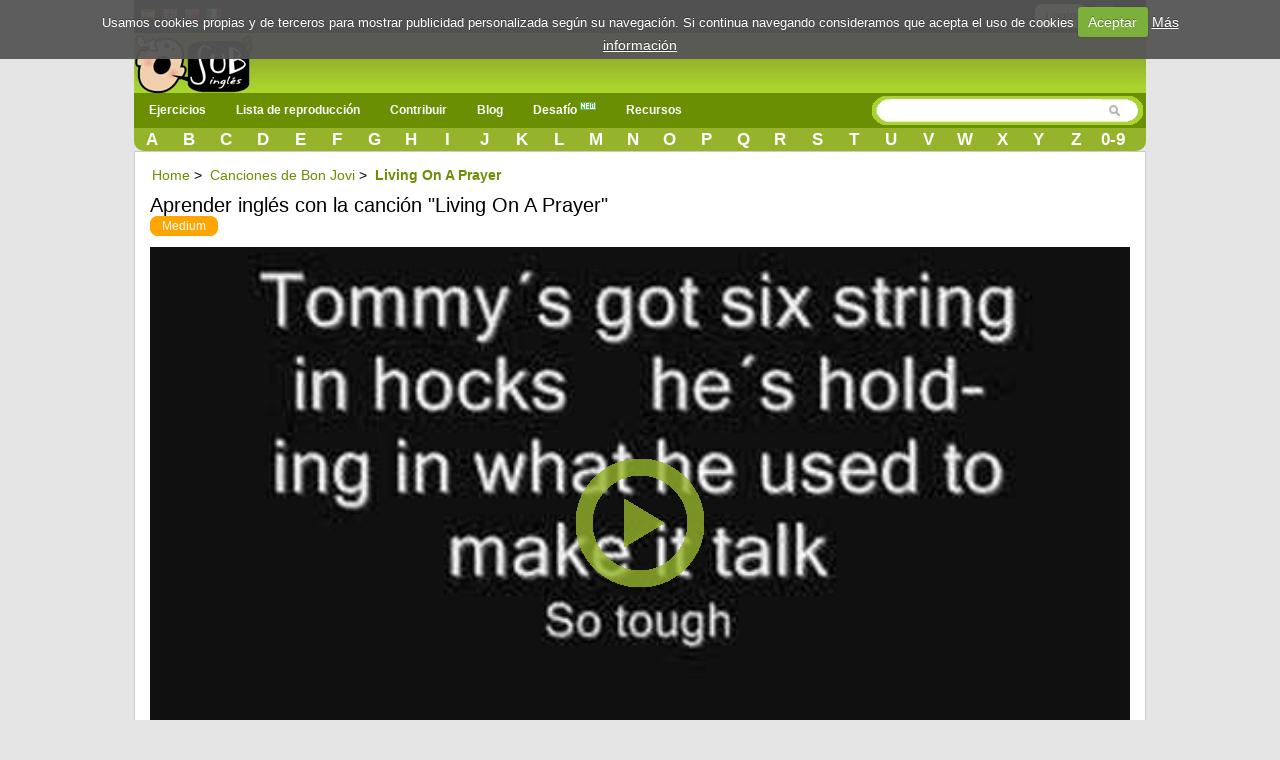

--- FILE ---
content_type: text/html; charset=UTF-8
request_url: https://android.subingles.com/songs/view/2136/bon+jovi/living+on+a+prayer
body_size: 10233
content:
<!doctype html>
<html lang="es">
<head>	
<meta charset='utf-8'>
	<style>.urlsong{font-weight:700}a{color:#6B8F02;text-decoration:none}a img{border:none}ul,li{margin:0 12px}#container{text-align:left}form{clear:both;margin-right:20px;padding:0;width:95%}.button{font-weight:700;padding:4px 8px;background-color:#e6e49f;color:#333;border:1px solid #000;-webkit-border-radius:8px;-moz-border-radius:8px;border-radius:8px;text-decoration:none;text-shadow:#fff 0 1px 0;min-width:0;text-align:center;color:#333;display:inline-block}.button{padding:5px 10px!important;font-size:12px!important}*{font-family:Arial,"Trebuchet MS";font-size:14px;margin:0;padding:0}#menu{margin:0 auto}#menu a{color:#FFF;float:left;margin:0 2px;padding:3px 5px;text-decoration:none}#facebook_con{float:right;margin-top:3px;margin-right:15px}#facebook_con a{font-size:17px;padding-right:15px}#content{background:none repeat scroll 0 0 #FFF;border:1px solid #CCC;clear:both;margin:0 auto;min-height:440px;padding:15px;display:flow-root}body{background-color:#E5E5E5;background-repeat:repeat-x}#top{height:33px;background-color:#000}#top_cotainer{margin:0 auto}#logo{margin:0 auto}#header{background-color:#6B8F02;clear:both;display:block;font-size:11px;height:30px;margin:0}h1,h2{font-weight:400}h1{background:#fff;color:#000;font-size:20px;line-height:24px}h2{background:#fff;color:#6B8F02;font-family:'Gill Sans','lucida grande',helvetica,arial,sans-serif;font-size:18px}input{clear:both;padding:2px}.redondeado{background-color:#e8e7e7;border:1px solid #e8e7e7;-moz-border-radius:10px;-webkit-border-radius:10px;border-radius:10px}#searchwrapper{float:right;margin-top:-2px;width:275px}.browsebox{height:23px;list-style:none outside none;margin:0 auto;background:#6B8F02 url(/../img/degradado2.gif) repeat-x;border-bottom-right-radius:10px;border-bottom-left-radius:10px;-moz-border-radius-bottomright:10px;-moz-border-radius-bottomleft:10px;-ms-border-radius-topright:10px;-ms-border-radius-bottomleft:10px;-webkit-border-bottom-right-radius:10px;-webkit-border-bottom-left-radius:10px}.browsebox a{color:#FFF;float:left;font-size:17px;font-weight:700;margin-top:2px;text-align:center;width:3.65%}.boxsearch{border:0px!important;margin-left:5px;width:200px}#searchwrapper form{margin-right:0;width:auto}#search_btn{background-image:url(/../img/sprite.png);background-position:-5px -295px;background-repeat:no-repeat;width:20px;height:19px}#imgfb{background-image:url(/../img/sprite.png);background-position:-8px -362px;background-repeat:no-repeat;width:24px;height:24px;margin-top:2px}.search_left{background-image:url(/../img/sprite.png);background-position:-6px -2px;background-repeat:no-repeat;width:15px;height:29px;float:left}.search_mid{background-image:url(/../img/search_mid.jpg);background-repeat:repeat-x;height:29px;float:left}.fields{color:#000;font-family:Arial,"Trebuchet MS";font-size:12px;margin-right:3px;margin-top:3px;padding:2px 4px 2px 6px}.search_right{background-image:url(/../img/sprite.png);background-position:-11px -35px;background-repeat:no-repeat;width:16px;height:29px;float:left}.imgpaises{background-image:url(/../img/sprite.png);background-repeat:no-repeat;width:16px;height:16px;background-position:-10px -161px}.imgpaisen{background-image:url(/../img/sprite.png);background-repeat:no-repeat;background-position:-10px -144px;width:16px;height:16px}.imgpaisfr{background-image:url(/../img/sprite.png);background-position:-10px -177px;background-repeat:no-repeat;width:16px;height:16px}.imgpaispt{background-image:url(/../img/sprite.png);background-position:-10px -242px;background-repeat:no-repeat;width:16px;height:16px}.fondo_header{background:#6B8F02 url(/../img/degradado2.gif) repeat-x;width:100%;height:65px}#imglogo{background-image:url(/../img/sprite.png);background-position:-39px -24px;background-repeat:no-repeat;height:59px;width:119px}#menu-wrap{background-color:#6B8F02}#menu-wrap ul{background-color:#6B8F02}#menu-wrap ul a{text-decoration:none;color:#FFF}#menu-wrap a.trigger{background-repeat:no-repeat;background-position:right center}#menu-wrap ul ul a{color:#FFF}#menu-wrap{background-color:#6B8F02;float:left;padding:0 5px;position:relative;z-index:100}#menu-wrap ul{padding:0;margin:-3px 0;list-style-type:none}#menu-wrap li,#menu-wrap a,#menu-wrap div{padding:0;margin:0}#menu-wrap ul li{float:left;position:relative}#menu-wrap ul ul li{width:100%}#menu-wrap ul a{display:block;line-height:30px;padding-left:10px;padding-right:20px;font-size:12px;font-weight:bolder}#menu-wrap ul ul a{border:0}#menu-wrap ul ul{visibility:hidden;position:absolute;height:0;top:30px;left:0;width:149px z-index:12312}#menu-wrap ul ul a{height:auto;line-height:15px;padding:5px 10px;width:150px}.icl_last{display:none}li{margin:6px 2px}.redondeado{font-size:180%!important}.redondeado b{font-size:100%!important}.youtube-container{display:block;margin:10px auto 0;width:100%;background-color:#000}.youtube-player{display:block;width:100%;padding-bottom:56.25%;overflow:hidden;position:relative;width:100%;height:100%;display:block}#youtube-iframe{width:100%;height:100%;position:absolute;top:0;left:0}#pagewrap{margin:0 auto;width:1012px;background-color:#e5e5e5;position:relative}#content{width:980px}@media screen and (max-width:790px){#pagewrap{width:100%}#menu,.browsebox,#logo{width:100%}.boxsearch{width:70px}#searchwrapper{width:146px}.browsebox{display:none}.icl_last{display:block}#searchwrapper{float:none;margin:0 auto;width:80%}.boxsearch{width:400px}#header{height:42px}#content{width:95%}#searchwrapper{float:none;margin:0 auto;width:480px}}@media screen and (max-width:790px){#menu-wrap ul ul{visibility:visible;position:static;width:149px;padding-left:15px}.menu_small{width:1.4em;display:block;color:#fff;font-size:2em;text-align:center;float:left}.menu_small_text{color:#FFF;float:left;font-size:18px;padding-top:9px!important}#cms-nav-top-menu.js{margin-top:38px;display:none;position:absolute;background-color:#6b8f02;z-index:1000;width:300px}ul{width:100%}li{width:100%;border-right:none}#searchwrapper{width:307px;float:right}.boxsearch{width:206px}#menu-wrap{padding:0;width:100%}#cms-nav-top-menu.js{width:100%}#menu-wrap ul ul{width:100%}#menu-wrap ul ul a{width:100%;font-size:16px;padding:10px 0 10px 15px}#menu-wrap ul a{width:100%;font-size:16px;padding:10px 0 10px 15px}}@media screen and (min-width:790px){.menu_small{display:none}.menu_small_text{display:none}}@media screen and (max-width:480px){#header{height:74px}#content{width:99%;padding:5px 0}h1{font-size:22px}}</style>
	<meta http-equiv="Content-Type" content="text/html; charset=utf-8" />		<title>▷✅ Aprender inglés con la canción "Living On A Prayer"</title>	
	<meta name="viewport" content="width=device-width, minimum-scale=1.0, maximum-scale=1.0,  user-scalable = no" />
     <meta name="google-play-app" content="app-id=com.subinglescom">
     <meta name="apple-itunes-app" content="app-id=757142105">     		
     
		
	<meta property="fb:app_id" content="188814381610" />  
		
			
		<link rel="image_src" href="http://img.youtube.com/vi/bXsmGSnq3lE/hqdefault.jpg" />		
		<meta property="og:title" content="Living On A Prayer de Bon Jovi" />
		<meta property="og:description" content="Una manera divertida de aprender inglés" />
		<meta property="og:type" content="website" />
		<meta property="og:image" content="http://img.youtube.com/vi/bXsmGSnq3lE/hqdefault.jpg" />
		<meta property="og:url" content="https://www.subingles.com/songs/view/2136/Bon+Jovi/Living+On+A+Prayer" />
		<meta property="og:site_name" content="Subingles.com" />			
		


				
							<link rel="canonical" href="https://www.subingles.com/songs/view/2136/bon+jovi/living+on+a+prayer" hreflang="es"  />
				<link rel="alternate" href="https://www.subingles.com/songs/view/2136/bon+jovi/living+on+a+prayer" hreflang="es"  />
				<link rel="alternate" href="https://www.subingles.com/en/songs/view/2136/bon+jovi/living+on+a+prayer" hreflang="en" />
				<link rel="alternate" href="https://www.subingles.com/pt/songs/view/2136/bon+jovi/living+on+a+prayer" hreflang="pt"  />
				<link rel="alternate" href="https://www.subingles.com/fr/songs/view/2136/bon+jovi/living+on+a+prayer" hreflang="fr" />	
			
		<meta name="keywords" content="Living On A Prayer,Bon Jovi,enseñar, canciones, aprender inglés online, ejercicios de listening, completa los huecos" />		<meta name="description" content="♫ Aprender inglés online con la canción Living On A Prayer de Bon Jovi ♫" />	
	<link rel="alternate" type="application/rss+xml" title="Ejercicios más recientes" href="/songs/rss" />	
	<link href="/favicon.ico" type="image/x-icon" rel="icon" /><link href="/favicon.ico" type="image/x-icon" rel="shortcut icon" />	 <!--[if lte IE 8]>
        	<link rel="stylesheet" type="text/css" href="/css/estilosIE.css" />
       <![endif]-->
	<script type="text/javascript">
	  var onDocumentLoad = [];

      function addPostCode(code) {
          onDocumentLoad.push(code);
      }
      addPostCode(function() {
	  	$.cookieCuttr({
	  		cookieAcceptButtonText: 'Aceptar',
	  	 	cookieAnalyticsMessage : 'Usamos cookies propias y de terceros para mostrar publicidad personalizada según su navegación. Si continua navegando consideramos que acepta el uso de cookies',
	  	 	cookieWhatAreTheyLink :'/privacy#cookies',
	  	 	cookieWhatAreLinkText: 'Más información',
	  	  	cookieDiscreetPosition: 'bottomleft'
	  	 	
	  		}
	  	);
		});    

	</script>		
	<!-- Global site tag (gtag.js) - Google Analytics -->
	<script async src="https://www.googletagmanager.com/gtag/js?id=UA-3432688-2"></script>
	<script>
	  window.dataLayer = window.dataLayer || [];
	  function gtag(){dataLayer.push(arguments);}
	  gtag('js', new Date());

	  gtag('config', 'UA-3432688-2');
	</script>

<style>
body {
overflow: auto;
}

.slide_text p{
font-size: 25px;
line-height: 40px;
margin: 0px !important
}
.slide_text p:first-child{
font-weight:bold;

}
#loader .slide_text  {
  display: none;
}
#loader .slide_text.active {
  display: block;
}
</style>
<script async src="//pagead2.googlesyndication.com/pagead/js/adsbygoogle.js"></script>
</head>
<body>
				

		



<div id="fb-root"></div>
<div id="pagewrap">
<script>
  window.fbAsyncInit = function() {
    FB.init({
      appId      : '188814381610', 
      status     : true, 
      cookie     : true, 
      oauth      : true, 
      xfbml      : true  
    });    
  };
  (function(d){
     var js, id = 'facebook-jssdk'; if (d.getElementById(id)) {return;}
     js = d.createElement('script'); js.id = id; js.async = true;
     js.src = "//connect.facebook.net/en_US/all.js";
     d.getElementsByTagName('head')[0].appendChild(js);
   }(document));
</script>
	<div>
	  	<div id="top">
	  	<div id="top_cotainer">
	
					
	  			
							
				<div style="float: left;margin:6px 3px;">		
								<div style="float:left;margin:1px 3px;"><a href="https://www.subingles.com" title="Usar Subingles en español"><img src="/img/1.gif" alt="Español" class="imgpaises" /></a></div><div style="float:left;margin:0px 3px;"><a href="https://www.subingles.com/en/" title="Usa Subingles en inglés"><img src="/img/1.gif" alt="Español" class="imgpaisen" /></a></div><div style="float:left;margin:0px 3px;"><a href="https://www.subingles.com/pt/" title="Use Subingles in Portuguese"><img src="/img/1.gif" alt="Español" class="imgpaispt" /></a></div><div style="float:left;margin:1px 3px;"><a href="https://www.subingles.com/fr/" title="Use Subingles in French"><img src="/img/1.gif" alt="Español" class="imgpaisfr" /></a></div>								</div>

									  		<div id="facebook_con">																					
									  	 	<a href="/users/login" rel="nofollow" class="button" style="margin-right:5px;float:left;">Login</a>         																									  	 									       
	        								<a href="#" rel="nofollow" onclick="fblogin();return false;"><img alt="login facebook" id="imgfb" src="/img/1.gif"/></a>
									        <script>									          
									          function fblogin() {
									            FB.login(function(response) {
										             if (response.authResponse) {
										            	 
										              	document.location.href="/users/login_facebook";
										             }else{
											             alert ('User cancelled login or did not fully authorize.');
										             }
									            }, {scope:'user_location, user_birthday, email'});
									          }
									        </script>
										     			
										     </div>				  													     
						
								  					
		</div>
		</div>
	  			
			
		<div id="container">
			<div class="fondo_header">
				<div id="logo" style="width: 100%;float: left;height:62px;">			
					<div style="float: left;">
					
				<a href="https://www.subingles.com"><img src="/img/1.gif" id="imglogo" alt="Subingles.com" /></a>					</div>					 	
											
					</div>	
				</div>
			</div>
						
			<div id="header">					
		
				<div id="menu">						
					<div id="menu-wrap">
					<!-- Beginning of compulsory code below -->
					<nav class="main-navigation">
					<div id="menuapp" class="menu_small">&#9776;</div>
					<div id="menuapptext" class="menu_small_text">Menu</div>									
					<ul id="cms-nav-top-menu"  class="js">	
						<li class="icl_first">
							<a href="/exercises" title="Ejercicios" class="trigger">Ejercicios</a>
							<ul>
								<li><a href="/exercises" title="Ejercicios">Ejercicios</a></li>
								<li><a href="/flashcards" title="Flashcards">Flashcards <img src="/img/new.png" alt="new"/></a></li>
								<li><a href="/cards" title="Palabras más usadas en inglés">Palabras más usadas en inglés</a></li>
								<li><a href="/phrases" title="Frases más usadas en inglés">Frases más usadas en inglés</a></li>
								<li><a href="/grammars" title="Gramática">Gramática</a></li>								
							</ul>
						</li>
						<li><a href="/songs/playlist" title="Lista de reproducción">Lista de reproducción</a></li>
						<li><a  href="/songs/pending" class="trigger">Contribuir</a>
							<ul>
								<li>
								<a href="/exercises/add_step1" title="Añadir canción\ejercicio">Añadir canción\ejercicio</a>
								</li>
								<li>
								<a href="/songs/pending" title="Pendiente de revisar">Pendiente de revisar</a>
								</li>						
							</ul>
						</li>
						<li>
						<a href="/blogingles" title="Blog">Blog</a>						
						</li>						
						<li><a href="/challenges" title="Desafío">Desafío <img src="/img/new.png" alt="new"/></a></li>						
		
						<li><a  href="/utilidades" class="trigger">Recursos</a>
							<ul>								
								<li><a href="/clases_online_gratis" title="Vídeos de Clases de Inglés">Vídeos de Clases de Inglés</a></li>								
								<li><a href="https://subingles.lingualia.com" title="Cursos de inglés online"  target="_blank" onclick="ga('send', 'event', 'Publicidad', 'Lingualia','home')">Cursos de inglés online</a></li>						
								<li><a href="/juegos" title="Juegos">Juegos</a></li>																									
								<li><a href="/utilidades" title="Otros recursos"> Más...</a></li>												
							</ul>
						</li>	
						<li class="icl_last">
						<a  href="/browse" title="Directorio">Directorio</a>
						</li>
					
					</ul>
		   </nav>
		  		 </div>	
				<div id="searchwrapper">
					<form action="/songs/search_main" method="post">
					 <div class="search_left"></div>
			             <div class="search_mid">					    
					    <input type="text" name="data[Exercises][q]" size="55" class="fields boxsearch" />			    
					    </div>
					       <div class="search_mid"><input style="padding-top: 3px;" type="image" src="/img/1.gif" id="search_btn" alt="search" name="sa"/></div>
			           <div class="search_right"></div>
					</form>															
				</div>		
				
				</div>			
			</div>		
			<div class="browsebox">
						
                                            <a href="/songs/search_artist/a">A</a>                                            	<a href="/songs/search_artist/b">B</a>                                            	<a href="/songs/search_artist/c">C</a>                                            	<a href="/songs/search_artist/d">D</a>                                            	<a href="/songs/search_artist/e">E</a>                                            	<a href="/songs/search_artist/f">F</a>                                            	<a href="/songs/search_artist/g">G</a>                                            	<a href="/songs/search_artist/h">H</a>                                            	<a href="/songs/search_artist/i">I</a>                                            	<a href="/songs/search_artist/j">J</a>                                            	<a href="/songs/search_artist/k">K</a>                                            	<a href="/songs/search_artist/l">L</a>                                            	<a href="/songs/search_artist/m">M</a>                                            	<a href="/songs/search_artist/n">N</a>                                            	<a href="/songs/search_artist/o">O</a>                                            	<a href="/songs/search_artist/p">P</a>                                            	<a href="/songs/search_artist/q">Q</a>                                            	<a href="/songs/search_artist/r">R</a>                                            	<a href="/songs/search_artist/s">S</a>                                            	<a href="/songs/search_artist/t">T</a>                                            	<a href="/songs/search_artist/u">U</a>                                            	<a href="/songs/search_artist/v">V</a>                                            	<a href="/songs/search_artist/w">W</a>                                            	<a href="/songs/search_artist/x">X</a>                                            	<a href="/songs/search_artist/y">Y</a>                                            	<a href="/songs/search_artist/z">Z</a>                                            	<a href="/songs/search_artist/0-9">0-9</a>			</div>
						
	</div>		
											
							
        		                                   	
		<div id="content">
		
										
		
		
									
									
				
			<script>
var videoframe;
addPostCode(function() {
    $('.addfav').click(function () {
        $(this).parent().html("<a href='/favorites'><img id='imgfavorite' src='/img/1.gif'>Ir a tus favoritos</a>");		        
          
    });
    var image = new Image();
    image.onerror = function(){
    	$('#youtube-player').html('Youtube no disponible <br><a  target="blank"  href="https://www.youtube.com/watch?v=bXsmGSnq3lE">https://www.youtube.com/watch?v=bXsmGSnq3lE</a>');
    	$('#youtube-player').attr('style','color: #FF0000;font-size: 40px;text-align:center;background-color: #000000;');
    	
    };
    image.src = "https://youtube.com/favicon.ico";
            
}); 
</script>

<div id="capaajax" style="display:none;">
	</div>
<ol class="breadcrumb" itemscope itemtype="http://schema.org/BreadcrumbList">
  <li itemprop="itemListElement" itemscope
 itemtype="http://schema.org/ListItem">
 <a itemprop="item" href="/">
 <span itemprop="name">Home</span></a>
 <span itemprop="position" content="1">&gt;</span>
  </li>
 <li itemprop="itemListElement" itemscope
 itemtype="http://schema.org/ListItem">
 <a itemprop="item" href="/songs/filter/artist/bon+jovi">
 <span itemprop="name">Canciones de Bon Jovi</span></a>
 <span itemprop="position" content="2">&gt;</span>
  </li>
    <li itemprop="itemListElement" itemscope
 itemtype="http://schema.org/ListItem"> 
 <a itemprop="item" href="https://www.subingles.com/songs/view/2136/Bon+Jovi/Living+On+A+Prayer">
 <span itemprop="name"><b>Living On A Prayer</b></span>
 <span itemprop="position" content="3"></span>
</a>
  </li>
</ol>

	<div id="titulo1" style=" margin-bottom: 14px;"> 									
		<h1 id="title_song">		
		Aprender inglés con la canción "Living On A Prayer"		</h1>
		<a href="/songs/filter/level/2/medium" class="Medium">Medium</a>		
					
	</div>
	
		<div class="clear"></div>
		<div class="columna1">		

			<div id="lyrics_video">																					
					   	<div class="youtube-container">			
			  				 <div class="youtube-player" data-id="bXsmGSnq3lE">
			  				 		 			  				 </div>
							</div>				
	   						<script>
					    //Load player api asynchronously.
					     function onPlayerError(errorCode) {
			    	 	    getNewVideo();					    	 
			  		  }
				
					    function onYouTubePlayerAPIReady() { 
						          
					    	videoframe = new YT.Player('youtube-iframe', {
					          videoId: 'bXsmGSnq3lE',
								events: {					      		
					        	  									  'onError': onPlayerError
									}  ,
					          playerVars: { 'autoplay': 0, 'showinfo': 0, 'rel': 0,'wmode':'transparent' }
					        });
					               
					    }
					   
					 
					</script> 							    					
				 	<div class="linksvideo">
					<p>	
					<a href="javascript:getNewVideo();">Probar otro vídeo</a> |
					<a href="/" title="Aprender inglés con canciones">Aprender inglés con canciones |
					<a href="javascript:moreoptions()" id="elmasrelacionados"> Más...</a>					<div id="masrelacionados" style="display:none">

<a href="/songs/filter/artist/bon%2bjovi">Canciones de Bon Jovi</a> |				
												
							<a href="javascript:alert(&#039;Por favor, lógate para hacer esta acción&#039;, 1)"><img src="/img/1.gif" alt="Favorite" id="imgfavorite" /></a><a href="javascript:alert(&#039;Por favor, lógate para hacer esta acción&#039;, 1)">Añadir a favoritos</a> |
																		
								


								
								<a href="/songs/playlist/bon+jovi"><img src="/img/1.gif" alt="Lista de Reproducción" id="imgplaylist" /></a><a href="/songs/playlist/bon+jovi">Lista de Reproducción</a> | 

												
												
															<a href="javascript:alert(&#039;Por favor, lógate para hacer esta acción&#039;, 1)"><img src="/img/1.gif" alt="Error" id="imgexclamation" /></a>					
								<a href="javascript:alert(&#039;Por favor, lógate para hacer esta acción&#039;, 1)">Informar de error</a>							 
						
							
					</div>
					</p>
					</div>
												
				
								
	<style>
	ins {
	    width:100%;
	    min-height: 50px;
	}
.advertical { display: none; }
.adrectangle { display: block; }

@media (max-width: 400px) { 
 .advertical { display: block; }
 .adrectangle { display: none; }
}
.adBlock {display: flex; justify-content:center; align-items:center; align-content:center} 
</style>
<div class="adBlock">
<!-- SE Adaptable -->
<ins class="adsbygoogle adrectangle" data-ad-client="ca-pub-8131224386208278" data-ad-slot="9299039647" data-ad-format="rectangle"></ins>
<ins class="adsbygoogle advertical" data-ad-client="ca-pub-8131224386208278" data-ad-slot="9299039647" data-ad-format="vertical" data-full-width-responsive="true"></ins>
<script>(adsbygoogle = window.adsbygoogle || []).push({});</script>
</div>	
									 	  <div class="clear"></div>
							
			<div id="translation" class="box_action" style="margin:0px;">					
				  ( Traducción Automática )														
					<select  name="selecttranslation"  id="selecttranslation" style="font-size:12px;" onchange="javascript:translate_automatic('en',this.value);">
					 	<option value="">Selecciona un idioma</option>
												<option value="de" >Alemán</option>			
												<option value="ca" >Catalan</option>			
												<option value="zh" >Chinese</option>			
												<option value="da" >Danish</option>			
												<option value="nl" >Dutch</option>			
												<option value="es" >Español</option>			
												<option value="fr" >Francés</option>			
												<option value="el" >Greek</option>			
												<option value="in" >Indonesian</option>			
												<option value="en" >Inglés</option>			
												<option value="it" >Italiano</option>			
												<option value="ja" >Japanese</option>			
												<option value="ko" >Korean</option>			
												<option value="pt" >Portugués</option>			
												<option value="ro" >Romanian</option>			
												<option value="ru" >Russian</option>			
												<option value="tr" >Turkish</option>			
												<option value="ur" >Urdu</option>			
															
					</select>	
					
					
					<div id="branding" style="color: #ED6F23;">Con tecnolog&iacute;a de <b><span style="font-family: Segoe UI; direction: ltr;">Microsoft<sup style="vertical-align: super; font-size: 70%;">&reg;</sup> Translator</span></b></div>
					
				
					</div>
					<input type="hidden" id="textori" name="textori" value=""/>
					<div id="cargandotrans" style="display:none;">
					<img src="/img/loading.gif" alt="Loading..." />					</div>						
					<div id="resulttrans" class="box_action">
					</div>		
					<div id="original">
					</div>		
							
					<div id="dictionary" class="box_action">
					    		<form name="diccionario" id="diccionario"  class="search" accept-charset="utf-8"  action="http://www.wordreference.com/enit/translation.asp" method="get" target="nueva">
					
								<select  name="dict" class="edit" style="width:200px;">
										<option id="enes" value="enes">Ingl&eacute;s-Espa&ntilde;ol</option>
										<option id="esen" value="esen">Espa&ntilde;ol-Ingl&eacute;s</option>
								</select>
							<input type="text" class="edit" maxlength="50" name="enit" style="width:200px;"/>												
							<input class="button" type="submit" title="Diccionario" value="Buscar"/>			
						
							</form>
						</div> 
									
					</div>
				

			<div class="clear"></div>								
				
			
					
		</div>
			
		<div class="columna2">		
		 
					 <form name="formvideo" id="formvideo" method="post" action="/songs/newvideo" accept-charset="utf-8"><div style="display:none;"><input type="hidden" name="_method" value="POST" /></div>					<input type="hidden" name="data[Song][newvideo]" value="Bon Jovi Living On A Prayer" id="SongNewvideo" />					<input type="hidden" name="data[Song][video]" value="" id="SongVideo" />					<input type="hidden" name="data[Song][idexercise]" value="2136" id="SongIdexercise" />					</form>			
																								
					<div class="fila1">
							<div class="boxdif">
	<div class="boxdif_title">
	Otros recursos para aprender inglés	</div>
	<div id="resources_song">
	<ul>	
	<li><a href="/flashcards" title="Flashcards">Flashcards</a></li>
	<li><a href="/phrases" title="Frases más usadas en inglés">Frases más usadas en inglés</a></li>		
	<li><a href="/grammars" title="Gramática">Gramática</a></li>  
	<li><a href="/exercises" title="Actividades con canciones">Actividades con canciones</a></li>		
	<li><a href="/songs/filter/artist/Canciones+Infantiles" title="Canciones infantiles en inglés" onclick="ga('send', 'event', 'Publicidad', 'Propia','cancionesinfantiles')" style="font-weight:bold">Canciones infantiles en inglés</a></li>
	<li><a href="/utilidades" title="Otros recursos">Otros recursos...</a></li>				
	</ul>
	</div>
</div>
				
									
	<div class="boxdif" style="text-align:center">
		<style>	
	.subingles-300250-adaptable { width: 300px; height: 250px; }
	@media(min-width: 400px) { .subingles-300250-adaptable  { width: 336px; height: 280px; } }	
	</style>
	<script async src="//pagead2.googlesyndication.com/pagead/js/adsbygoogle.js"></script>
	<!-- Subingles Header Adaptable -->
	<ins class="adsbygoogle subingles-300250-adaptable"
	     style="display:inline-block"
	     data-ad-client="ca-pub-8131224386208278"
	     data-ad-slot="9299039647"></ins>
	<script>
	(adsbygoogle = window.adsbygoogle || []).push({});
	</script>	
	</div>	
							
					</div>					
					<div class="fila1">
							<div class="boxdif" style="height: 100%;">
						<div class="boxdif_title">
						Otras canciones						</div>
													<div class="boxdif_item">
							<a href="/songs/view/4306/bon+jovi/livin%27+on+a+prayer">Bon Jovi - Livin&#039; On A Prayer</a>							<a href="/songs/filter/level/2/medium" class="Medium" style="font-size: 9px;">Medium</a>							<div class="boxdif_iteminfo">
								Género: <a href="/songs/filter/genre/2/rock">Rock</a>							</div>						
							</div>
													<div class="boxdif_item">
							<a href="/songs/view/3473/bon+jovi/i%27ll+be+there+for+you">Bon Jovi - I&#039;ll be there for you</a>							<a href="/songs/filter/level/2/medium" class="Medium" style="font-size: 9px;">Medium</a>							<div class="boxdif_iteminfo">
								Género: <a href="/songs/filter/genre/4/other">Other</a>							</div>						
							</div>
													<div class="boxdif_item">
							<a href="/songs/view/3471/bon+jovi/bed+of+roses">Bon Jovi - Bed of Roses</a>							<a href="/songs/filter/level/2/medium" class="Medium" style="font-size: 9px;">Medium</a>							<div class="boxdif_iteminfo">
								Género: <a href="/songs/filter/genre/4/other">Other</a>							</div>						
							</div>
													<div class="boxdif_item">
							<a href="/songs/view/3206/bon+jovi/runaway">Bon Jovi - Runaway</a>							<a href="/songs/filter/level/2/medium" class="Medium" style="font-size: 9px;">Medium</a>							<div class="boxdif_iteminfo">
								Género: <a href="/songs/filter/genre/4/other">Other</a>							</div>						
							</div>
													<div class="boxdif_item">
							<a href="/songs/view/3201/bon+jovi/bad+medicine">Bon Jovi - Bad Medicine</a>							<a href="/songs/filter/level/2/medium" class="Medium" style="font-size: 9px;">Medium</a>							<div class="boxdif_iteminfo">
								Género: <a href="/songs/filter/genre/4/other">Other</a>							</div>						
							</div>
													<div class="boxdif_item">
							<a href="/songs/view/2568/bon+jovi/this+ain%27t+a+love+song">Bon Jovi - This Ain&#039;t A Love Song</a>							<a href="/songs/filter/level/2/medium" class="Medium" style="font-size: 9px;">Medium</a>							<div class="boxdif_iteminfo">
								Género: <a href="/songs/filter/genre/4/other">Other</a>							</div>						
							</div>
													<div class="boxdif_item">
							<a href="/songs/view/2081/bon+jovi/you+give+love+a+bad+name">Bon Jovi - You Give Love A Bad Name</a>							<a href="/songs/filter/level/2/medium" class="Medium" style="font-size: 9px;">Medium</a>							<div class="boxdif_iteminfo">
								Género: <a href="/songs/filter/genre/4/other">Other</a>							</div>						
							</div>
													<div class="boxdif_item">
							<a href="/songs/view/2071/bon+jovi/you+give+love+a+band+name">Bon Jovi - You Give Love A Band Name</a>							<a href="/songs/filter/level/2/medium" class="Medium" style="font-size: 9px;">Medium</a>							<div class="boxdif_iteminfo">
								Género: <a href="/songs/filter/genre/4/other">Other</a>							</div>						
							</div>
													<div class="boxdif_item">
							<a href="/songs/view/2030/bon+jovi/always">Bon Jovi - Always</a>							<a href="/songs/filter/level/2/medium" class="Medium" style="font-size: 9px;">Medium</a>							<div class="boxdif_iteminfo">
								Género: <a href="/songs/filter/genre/4/other">Other</a>							</div>						
							</div>
													<div class="boxdif_item">
							<a href="/songs/view/2025/bon+jovi/its+my+life">Bon Jovi - Its My Life</a>							<a href="/songs/filter/level/2/medium" class="Medium" style="font-size: 9px;">Medium</a>							<div class="boxdif_iteminfo">
								Género: <a href="/songs/filter/genre/4/other">Other</a>							</div>						
							</div>
													<div class="boxdif_item">
							<a href="/songs/view/1534/bon+jovi/you+want+to+make+a+memory">Bon Jovi - You Want To Make A Memory</a>							<a href="/songs/filter/level/2/medium" class="Medium" style="font-size: 9px;">Medium</a>							<div class="boxdif_iteminfo">
								Género: <a href="/songs/filter/genre/4/other">Other</a>							</div>						
							</div>
													<div class="boxdif_item">
							<a href="/songs/view/1471/bon+jovi/we+weren%27t+born+to+follow">Bon Jovi - We Weren&#039;t Born To Follow</a>							<a href="/songs/filter/level/2/medium" class="Medium" style="font-size: 9px;">Medium</a>							<div class="boxdif_iteminfo">
								Género: <a href="/songs/filter/genre/4/other">Other</a>							</div>						
							</div>
													<div class="boxdif_item">
							<a href="/songs/view/368/bon+jovi/wanted+dead+or+alive">Bon Jovi - Wanted Dead Or Alive</a>							<a href="/songs/filter/level/1/easy" class="Easy" style="font-size: 9px;">Easy</a>							<div class="boxdif_iteminfo">
								Género: <a href="/songs/filter/genre/4/other">Other</a>							</div>						
							</div>
								</div>							
								<div class="boxdif" style="height: 100%;">

						<div class="boxdif_title">
						Otros ejercicios						</div>
													<div class="boxdif_item">
							<a href="/exercises/mode/9038/bon+jovi/two+story+town">Bon Jovi - Two Story Town</a>							<a href="/exercises/filter/level/2/medium" class="Medium" style="font-size: 9px;">Medium</a>							<div class="boxdif_iteminfo">
								Género: <a href="/exercises/filter/genre/2/rock">Rock</a>							</div>						
							</div>
													<div class="boxdif_item">
							<a href="/exercises/mode/8817/bon+jovi/all+about+lovin%27+you">Bon Jovi - All About Lovin&#039; You</a>							<a href="/exercises/filter/level/2/medium" class="Medium" style="font-size: 9px;">Medium</a>							<div class="boxdif_iteminfo">
								Género: <a href="/exercises/filter/genre/2/rock">Rock</a>							</div>						
							</div>
													<div class="boxdif_item">
							<a href="/exercises/mode/8795/bon+jovi/livin%27+on+a+prayer">Bon Jovi - Livin&#039; On A Prayer</a>							<a href="/exercises/filter/level/2/medium" class="Medium" style="font-size: 9px;">Medium</a>							<div class="boxdif_iteminfo">
								Género: <a href="/exercises/filter/genre/2/rock">Rock</a>							</div>						
							</div>
													<div class="boxdif_item">
							<a href="/exercises/mode/4814/bon+jovi/something+for+the+pain">Bon Jovi - Something For The Pain</a>							<a href="/exercises/filter/level/2/medium" class="Medium" style="font-size: 9px;">Medium</a>							<div class="boxdif_iteminfo">
								Género: <a href="/exercises/filter/genre/2/rock">Rock</a>							</div>						
							</div>
											</div>								
					</div>					
												
		</div>		
		<div class="clear"></div>
		<div align="center">
						<script async src="//pagead2.googlesyndication.com/pagead/js/adsbygoogle.js"></script>
						<ins class="adsbygoogle"
						     style="display:block;max-width: 932px;"
						     data-ad-format="autorelaxed"
						     data-ad-client="ca-pub-8131224386208278"
						     data-ad-slot="4607214840"></ins>
						<script>
						     (adsbygoogle = window.adsbygoogle || []).push({});
						</script>
					</div>	
<script type="text/javascript">


addPostCode(function() {
	      
	$("#formerror").live("submit",function() {	
		submitformajax('formerror');
	 return false;
	});
		
	$(document).bind("keydown", function(event) {
		switch(event.keyCode)
		{

			case 40: //arrow down
				pause();
			  break;
			case 39: //arrow right
				forward();
			  break;
			case 37: //arrow left
				rewind();
			  break;
			default:
				  break;
		}		   
		});

	  	  	  
	  $("#palabra0").focus();  
	  
});


</script>

<div id="filter"></div>
<div id="box">
  <span id="boxtitle"></span>
  <form name="formerror" id="formerror" method="post" action="/errors/add" accept-charset="utf-8"><div style="display:none;"><input type="hidden" name="_method" value="POST" /></div>  
  <input type="hidden" name="data[Error][song_id]" value="2136" id="ErrorSongId" />  <input type="hidden" name="data[Error][url]" value="https://android.subingles.com/songs/view/2136/bon jovi/living on a prayer" id="ErrorUrl" />  
  Dínos el error  <div class="input textarea"><textarea name="data[Error][description]" rows="5" cols="20" id="ErrorDescription" ></textarea></div>	
      <div style="margin-top:2px;text-align:right;">
      <input type="submit" name="submit" value="Enviar"  onclick="closebox()"/>
      </div>
      <div style=" bottom: 11px;position: absolute;right: 22px;">
      	<a   href="#" onclick="closebox()">X Cerrar</a>
      </div>          
    </form></div>
<div id="ejer" style="display:none;">
	<div id="fade" class="black_overlay"></div>
	<div id="verdef" class="white_content">
		<a class="modalCloseImg" title="Close" href="javascript:ocultar('ejer');"></a>
		<div class="dicttitle">		
		 <div id="dicttitlang">
			 Idioma:			<select  name="selecttranslationdic"  id="selecttranslationdic" style="font-size:12px;" onchange="javascript:changeIdioma(this.value);">			
										<option value="de" >Alemán</option>			
										<option value="ca" >Catalan</option>			
										<option value="zh" >Chinese</option>			
										<option value="da" >Danish</option>			
										<option value="nl" >Dutch</option>			
										<option value="es" >Español</option>			
										<option value="fr" >Francés</option>			
										<option value="el" >Greek</option>			
										<option value="in" >Indonesian</option>			
										<option value="en" >Inglés</option>			
										<option value="it" >Italiano</option>			
										<option value="ja" >Japanese</option>			
										<option value="ko" >Korean</option>			
										<option value="pt" >Portugués</option>			
										<option value="ro" >Romanian</option>			
										<option value="ru" >Russian</option>			
										<option value="tr" >Turkish</option>			
										<option value="ur" >Urdu</option>			
								
			</select>
		</div>
		</div>	
		<div style="overflow: auto;height: 100%;width:100%;height: 80%; margin-top: 30px;">
			<div id="dicword"></div>
			<div class="clear"></div>
			<div id="fonetica">
			</div>		
			<div id="sonido">
			</div>
			<div class="clear"></div>
			<div id="significado">			
			</div>
		</div>

	</div>
</div>
<script>
var listavideos=new Array();
var contadorVideo=-1;
var idinterval;
function getNewVideo(){	
	if (contadorVideo!=-1){
		contadorVideo++;
		if (contadorVideo>10){
			alert ('');
		}
		otherVideo(listavideos[contadorVideo]);
		idinterval = setInterval("grabar_nuevo_video_song();",90000);		
	}else{
		document.getElementById('formvideo').action='/songs/newvideo';		
		submitformajax('formvideo');
	}
}


var textsig='Significado';
var webdef='Definiciones en la web';
var autotrans='Traducción Automática';													 				
var langori='en';
var langdes='es';
var worddict;
</script>	


<span id="dummyspan" style="background-color: white;"></span>

<form name="formword" id="formword" method="post" action="/words/add" accept-charset="utf-8"><div style="display:none;"><input type="hidden" name="_method" value="POST" /></div><input type="hidden" id="vocabulary" name="vocabulary" value=""/>
<input type="hidden" id="language" name="language" value="en"/>						
</form>		
<form name="formfavorite" id="formfavorite" method="post" action="/favorites/add" accept-charset="utf-8"><div style="display:none;"><input type="hidden" name="_method" value="POST" /></div><input type="hidden" name="data[Favorite][song_id]" value="2136" id="FavoriteSongId" />				
</form>		

<form name="formstat" id="formstat" method="post" action="/stats/add" accept-charset="utf-8"><div style="display:none;"><input type="hidden" name="_method" value="POST" /></div><input type="hidden" name="data[Stat][statdone]" value="" id="StatStatdone" /><input type="hidden" name="data[Stat][song_id]" value="2136" id="StatSongId" /></form>		

<div id="letraoriginal"  style="display:none;"></div>
						
		</div>
		
		<div id="footer">				
					<div style="float: right;">
			<a href="/legal">Legal</a>&nbsp;|&nbsp;<a href="/privacy">Política de Privacidad</a>
			&nbsp;|&nbsp;<a href="mailto:contact@subingles.com">Contáctanos</a>			
			&nbsp;|&nbsp;Síguenos <a href="http://www.twitter.com/subingles"><img src="/img/1.gif" alt="Twitter" class="imgtwitter" /></a> <a href="http://www.facebook.com/subingles"><img src="/img/1.gif" alt="Facebook" class="imgfacebook" /></a> <a href="/songs/rss"><img src="/img/1.gif" alt="rss" class="imgrss" /></a>			&nbsp;|&nbsp;<a class="addthis_button" href="http://www.addthis.com/bookmark.php?v=250&amp;pub=subingles"><img src="https://s7.addthis.com/static/btn/sm-share-en.gif" width="83" height="16" alt="Bookmark and Share" style="border:0"/></a>												
			</div>
				
			<div style="padding-top: 4px;float:left;width: 255px;">
			&copy; 2019 Subingles.com			
		</div>			
		</div>		
			
	</div>	
		<!--[if lt IE 9]>
			<script src="http://html5shim.googlecode.com/svn/trunk/html5.js"></script>
			<script src="http://css3-mediaqueries-js.googlecode.com/svn/trunk/css3-mediaqueries.js"></script>
		<![endif]-->

		<script async src="/js/cache-1600945971-37322f77562ea931954dfa0f1d68ba80.js" type="text/javascript"></script>		<script type="text/javascript" src="//s7.addthis.com/js/300/addthis_widget.js#pubid=subingles"></script>	
</body>
</html>
<link href="/css/cache-1527155407-fc251abc2f809e4bec1c9f4e9906c950.css" rel="stylesheet" type="text/css" >

--- FILE ---
content_type: text/html; charset=utf-8
request_url: https://www.google.com/recaptcha/api2/aframe
body_size: 267
content:
<!DOCTYPE HTML><html><head><meta http-equiv="content-type" content="text/html; charset=UTF-8"></head><body><script nonce="ExW-AaOnLxCwHzSdSJiayQ">/** Anti-fraud and anti-abuse applications only. See google.com/recaptcha */ try{var clients={'sodar':'https://pagead2.googlesyndication.com/pagead/sodar?'};window.addEventListener("message",function(a){try{if(a.source===window.parent){var b=JSON.parse(a.data);var c=clients[b['id']];if(c){var d=document.createElement('img');d.src=c+b['params']+'&rc='+(localStorage.getItem("rc::a")?sessionStorage.getItem("rc::b"):"");window.document.body.appendChild(d);sessionStorage.setItem("rc::e",parseInt(sessionStorage.getItem("rc::e")||0)+1);localStorage.setItem("rc::h",'1769105892807');}}}catch(b){}});window.parent.postMessage("_grecaptcha_ready", "*");}catch(b){}</script></body></html>